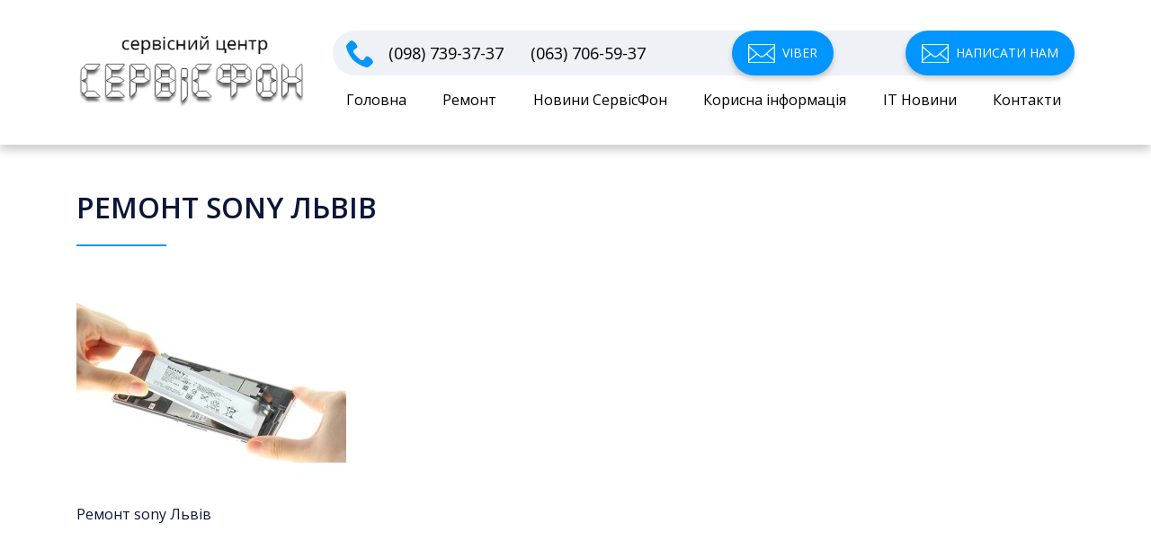

--- FILE ---
content_type: text/html; charset=UTF-8
request_url: https://servicefon.lviv.ua/remont-sony/maxresdefault-4/
body_size: 3953
content:
<!DOCTYPE html><html lang="en"><head><meta charset="UTF-8"><meta http-equiv="X-UA-Compatible" content="IE=edge"><meta name="viewport" content="width=device-width, initial-scale=1"><meta http-equiv="Content-Type" content="text/html" charset="UTF-8"/><script data-cfasync="false" id="ao_optimized_gfonts_config">WebFontConfig={google:{families:["Open Sans:400,600,700:cyrillic"] },classes:false, events:false, timeout:1500};</script><link rel="stylesheet" href="https://servicefon.lviv.ua/wp-content/cache/minify/61f81.css" media="all" />
<title>Ремонт sony Львів - СервісФон - Ремонт мобільних телефонів, ноутбуків, планшетів у Львові</title><link rel="icon" href="https://servicefon.lviv.ua/wp-content/uploads/2018/11/favicon.ico" /><meta name='robots' content='index, follow, max-image-preview:large, max-snippet:-1, max-video-preview:-1' /><link rel="canonical" href="https://servicefon.lviv.ua/remont-sony/maxresdefault-4/" /><meta property="og:locale" content="uk_UA" /><meta property="og:type" content="article" /><meta property="og:title" content="Ремонт sony Львів - СервісФон - Ремонт мобільних телефонів, ноутбуків, планшетів у Львові" /><meta property="og:description" content="Ремонт sony Львів" /><meta property="og:url" content="https://servicefon.lviv.ua/remont-sony/maxresdefault-4/" /><meta property="og:site_name" content="СервісФон - Ремонт мобільних телефонів, ноутбуків, планшетів у Львові" /><meta property="article:modified_time" content="2016-10-04T13:48:10+00:00" /><meta property="og:image" content="https://servicefon.lviv.ua/remont-sony/maxresdefault-4" /><meta property="og:image:width" content="1121" /><meta property="og:image:height" content="720" /><meta property="og:image:type" content="image/jpeg" /> <script type="application/ld+json" class="yoast-schema-graph">{"@context":"https://schema.org","@graph":[{"@type":"WebPage","@id":"https://servicefon.lviv.ua/remont-sony/maxresdefault-4/","url":"https://servicefon.lviv.ua/remont-sony/maxresdefault-4/","name":"Ремонт sony Львів - СервісФон - Ремонт мобільних телефонів, ноутбуків, планшетів у Львові","isPartOf":{"@id":"https://servicefon.lviv.ua/#website"},"primaryImageOfPage":{"@id":"https://servicefon.lviv.ua/remont-sony/maxresdefault-4/#primaryimage"},"image":{"@id":"https://servicefon.lviv.ua/remont-sony/maxresdefault-4/#primaryimage"},"thumbnailUrl":"https://servicefon.lviv.ua/wp-content/uploads/2014/02/maxresdefault.jpg","datePublished":"2016-10-04T13:47:22+00:00","dateModified":"2016-10-04T13:48:10+00:00","breadcrumb":{"@id":"https://servicefon.lviv.ua/remont-sony/maxresdefault-4/#breadcrumb"},"inLanguage":"uk","potentialAction":[{"@type":"ReadAction","target":["https://servicefon.lviv.ua/remont-sony/maxresdefault-4/"]}]},{"@type":"ImageObject","inLanguage":"uk","@id":"https://servicefon.lviv.ua/remont-sony/maxresdefault-4/#primaryimage","url":"https://servicefon.lviv.ua/wp-content/uploads/2014/02/maxresdefault.jpg","contentUrl":"https://servicefon.lviv.ua/wp-content/uploads/2014/02/maxresdefault.jpg","width":1121,"height":720,"caption":"Ремонт sony Львів"},{"@type":"BreadcrumbList","@id":"https://servicefon.lviv.ua/remont-sony/maxresdefault-4/#breadcrumb","itemListElement":[{"@type":"ListItem","position":1,"name":"Ремонт Sony Львів","item":"https://servicefon.lviv.ua/remont-sony/"},{"@type":"ListItem","position":2,"name":"Ремонт sony Львів"}]},{"@type":"WebSite","@id":"https://servicefon.lviv.ua/#website","url":"https://servicefon.lviv.ua/","name":"СервісФон - Ремонт мобільних телефонів, ноутбуків, планшетів у Львові","description":"","potentialAction":[{"@type":"SearchAction","target":{"@type":"EntryPoint","urlTemplate":"https://servicefon.lviv.ua/?s={search_term_string}"},"query-input":{"@type":"PropertyValueSpecification","valueRequired":true,"valueName":"search_term_string"}}],"inLanguage":"uk"}]}</script> <link rel='dns-prefetch' href='//code.jquery.com' /><link href='https://fonts.gstatic.com' crossorigin='anonymous' rel='preconnect' /><link href='https://ajax.googleapis.com' rel='preconnect' /><link href='https://fonts.googleapis.com' rel='preconnect' /><link rel="alternate" type="application/rss+xml" title="СервісФон - Ремонт мобільних телефонів, ноутбуків, планшетів у Львові &raquo; Ремонт sony Львів Канал коментарів" href="https://servicefon.lviv.ua/remont-sony/maxresdefault-4/feed/" /><link rel="https://api.w.org/" href="https://servicefon.lviv.ua/wp-json/" /><link rel="alternate" title="JSON" type="application/json" href="https://servicefon.lviv.ua/wp-json/wp/v2/media/851" /><link rel="EditURI" type="application/rsd+xml" title="RSD" href="https://servicefon.lviv.ua/xmlrpc.php?rsd" /><meta name="generator" content="WordPress 6.8.3" /><link rel='shortlink' href='https://servicefon.lviv.ua/?p=851' /><link rel="alternate" title="oEmbed (JSON)" type="application/json+oembed" href="https://servicefon.lviv.ua/wp-json/oembed/1.0/embed?url=https%3A%2F%2Fservicefon.lviv.ua%2Fremont-sony%2Fmaxresdefault-4%2F" /><link rel="alternate" title="oEmbed (XML)" type="text/xml+oembed" href="https://servicefon.lviv.ua/wp-json/oembed/1.0/embed?url=https%3A%2F%2Fservicefon.lviv.ua%2Fremont-sony%2Fmaxresdefault-4%2F&#038;format=xml" /><script data-cfasync="false" id="ao_optimized_gfonts_webfontloader">(function() {var wf = document.createElement('script');wf.src='https://ajax.googleapis.com/ajax/libs/webfont/1/webfont.js';wf.type='text/javascript';wf.async='true';var s=document.getElementsByTagName('script')[0];s.parentNode.insertBefore(wf, s);})();</script></head><body><header><div class="container"><div class="row"><div class="col-9 col-md-4 col-lg-3"> <a href="https://servicefon.lviv.ua" class="logo d-flex align-items-center"> <img src="https://servicefon.lviv.ua/wp-content/themes/new-servicefon/images/logo.png" alt="logo" /> </a></div><div class="col-3 col-md-8 col-lg-9 d-flex flex-column justify-content-center"><div class="row"><div class="col-12"><div class="d-flex align-items-center sub-header mb-15"> <span class="icon-phone ml-15"></span><div class="numbers d-flex flex-wrap flex-lg-row"> <a class="mlr-15" href="tel:(098) 739-37-37">(098) 739-37-37</a> <a class="mlr-15" href="tel:(063) 706-59-37">(063) 706-59-37</a></div> <a class="button button--mail ml-auto sroll-link" href="viber://add?number=380987393737">Viber</a> <a href="https://mail.google.com/mail/?view=cm&fs=1&to=servicefon.lviv@gmail.com" target="_blank" rel="noopener" class="button button--mail ml-auto sroll-link">Написати нам</a></div></div></div><nav> <a href="#" id="menu-button" class="menu-button"></a><div class="menu--container"><ul id="menu-footer-menu" class="menu d-flex flex-column flex-lg-row justify-content-center justify-content-lg-between"><li id="menu-item-74" class="menu-item menu-item-type-post_type menu-item-object-page menu-item-home menu-item-74"><a href="https://servicefon.lviv.ua/">Головна</a></li><li id="menu-item-77" class="menu-item menu-item-type-taxonomy menu-item-object-category menu-item-77"><a href="https://servicefon.lviv.ua/category/remont/">Ремонт</a></li><li id="menu-item-76" class="menu-item menu-item-type-taxonomy menu-item-object-category menu-item-76"><a href="https://servicefon.lviv.ua/category/news/">Новини СервісФон</a></li><li id="menu-item-75" class="menu-item menu-item-type-taxonomy menu-item-object-category menu-item-75"><a href="https://servicefon.lviv.ua/category/informaciya/">Корисна інформація</a></li><li id="menu-item-900" class="menu-item menu-item-type-taxonomy menu-item-object-category menu-item-900"><a href="https://servicefon.lviv.ua/category/it-novini/">IT Новини</a></li><li id="menu-item-73" class="menu-item menu-item-type-post_type menu-item-object-page menu-item-73"><a href="https://servicefon.lviv.ua/kontakti/">Контакти</a></li></ul></div></nav></div><div class="row mobile-numbers"><div class="col-12"> <a class="ml-15 dib" href="tel:(098) 739-37-37">(098) 739-37-37</a> <a class="ml-15 dib" href="tel:(063) 706-59-37">(063) 706-59-37</a></div></div></div></div></header><div class="main" role="main"><section class="container singular ptb-50"><h1 class="h-bordered">Ремонт sony Львів</h1><p class="attachment"><a href='https://servicefon.lviv.ua/wp-content/uploads/2014/02/maxresdefault.jpg'><img fetchpriority="high" decoding="async" width="300" height="193" src="https://servicefon.lviv.ua/wp-content/uploads/2014/02/maxresdefault-300x193.jpg" class="attachment-medium size-medium" alt="Ремонт sony Львів" srcset="https://servicefon.lviv.ua/wp-content/uploads/2014/02/maxresdefault-300x193.jpg 300w, https://servicefon.lviv.ua/wp-content/uploads/2014/02/maxresdefault-768x493.jpg 768w, https://servicefon.lviv.ua/wp-content/uploads/2014/02/maxresdefault-1024x658.jpg 1024w, https://servicefon.lviv.ua/wp-content/uploads/2014/02/maxresdefault.jpg 1121w" sizes="(max-width: 300px) 100vw, 300px" /></a></p><p>Ремонт sony Львів</p></section></div><footer class="ptb-50"><div class="container"><div class="row"><div class="col-sm-6 col-md-3"><h5>Меню:</h5><ul id="menu-footer-menu-1" class="menu"><li class="menu-item menu-item-type-post_type menu-item-object-page menu-item-home menu-item-74"><a href="https://servicefon.lviv.ua/">Головна</a></li><li class="menu-item menu-item-type-taxonomy menu-item-object-category menu-item-77"><a href="https://servicefon.lviv.ua/category/remont/">Ремонт</a></li><li class="menu-item menu-item-type-taxonomy menu-item-object-category menu-item-76"><a href="https://servicefon.lviv.ua/category/news/">Новини СервісФон</a></li><li class="menu-item menu-item-type-taxonomy menu-item-object-category menu-item-75"><a href="https://servicefon.lviv.ua/category/informaciya/">Корисна інформація</a></li><li class="menu-item menu-item-type-taxonomy menu-item-object-category menu-item-900"><a href="https://servicefon.lviv.ua/category/it-novini/">IT Новини</a></li><li class="menu-item menu-item-type-post_type menu-item-object-page menu-item-73"><a href="https://servicefon.lviv.ua/kontakti/">Контакти</a></li></ul></div><div class="col-sm-6 col-md-3"><h5>Телефони:</h5><ul><li><a href="tel:(098) 739-37-37">(098) 739-37-37</a></li><li><a href="tel:(063) 706-59-37">(063) 706-59-37</a></li></ul></div><div class="col-sm-6 col-md-3"><h5>Наша адреса:</h5><p> м. Львів, вул. Антоновича 2<br> (бічна С. Бандери) вхід біля оптики</p></div><div class="col-sm-6 col-md-3"><h5>Увага!</h5><p class="fs-12"> Весь вміст сайту, включаючи ідеї оформлення та стиль, є об'єктом авторського права і захищається Законом України "Про авторське право і суміжні права". Використання матеріалів сайту дозволяється за умови розміщення прямого клікабельно гіперпосилання на матеріал.</p></div></div><div class="row"><div class="col-sm-6 social"> <a href="https://www.facebook.com/servicefon" target="_blank" class="icon-facebook2"></a></div><div class="col-sm-6 site-creation text--right"></div></div><div style="text-align:center; margin-top:20px; font-size:14px; color:#444; font-weight:600;">Відвідувачі: <span style="color:#0073aa;">Вчора: 277</span> | <span style="color:#0073aa;">Тиждень: 2,237</span> | <span style="color:#0073aa;">Місяць: 8,967</span> | <span style="color:#0073aa;">Всього: 8,967</span></div></div></footer> <script type="speculationrules">{"prefetch":[{"source":"document","where":{"and":[{"href_matches":"\/*"},{"not":{"href_matches":["\/wp-*.php","\/wp-admin\/*","\/wp-content\/uploads\/*","\/wp-content\/*","\/wp-content\/plugins\/*","\/wp-content\/themes\/new-servicefon\/*","\/*\\?(.+)"]}},{"not":{"selector_matches":"a[rel~=\"nofollow\"]"}},{"not":{"selector_matches":".no-prefetch, .no-prefetch a"}}]},"eagerness":"conservative"}]}</script>  <script type="text/javascript">var sbiajaxurl = "https://servicefon.lviv.ua/wp-admin/admin-ajax.php";</script> <script type="text/javascript" src="https://code.jquery.com/jquery-3.3.1.min.js" id="jquery-js"></script> <script async src="https://maps.googleapis.com/maps/api/js?key=AIzaSyAmiJjq5DIg_K9fv6RE72OY__p9jz0YTMI&libraries=places"></script> <script src="https://servicefon.lviv.ua/wp-content/cache/minify/ec442.js" defer></script>
</body></html>
<!--
Performance optimized by W3 Total Cache. Learn more: https://www.boldgrid.com/w3-total-cache/?utm_source=w3tc&utm_medium=footer_comment&utm_campaign=free_plugin

Page Caching using Disk 
Minified using Disk

Served from: servicefon.lviv.ua @ 2026-01-15 19:08:02 by W3 Total Cache
-->